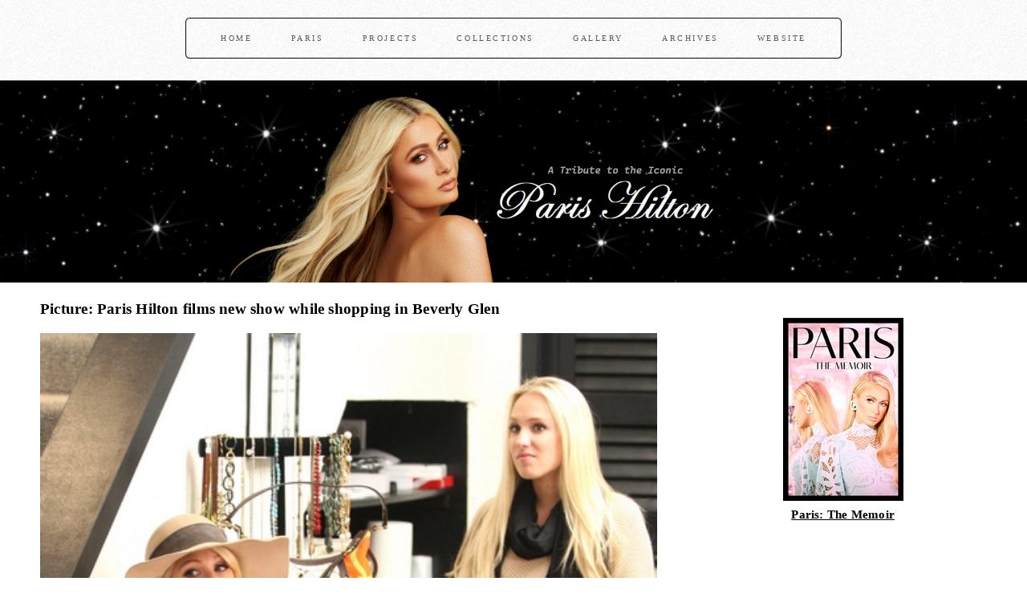

--- FILE ---
content_type: text/html; charset=utf-8
request_url: https://www.parishiltonsite.net/picture-paris-hilton-films-new-show-while-shopping-in-beverly-glen/
body_size: 3471
content:
<!DOCTYPE HTML>

<html>




<head>

<META name="description" content="Paris Hilton - Get all the latest news and information about Paris Hilton's line collections, TV shows, books, music, movies and others from a fansite.">
<META name="keywords" content="paris hilton, photo, video, pic, movie, perfume, dvd, lyrics, news, repo, house of wax, record, album, fragrance, clothing, stars are blind, nothing in this world, simple life, tv show, reality, confessions of an heiress, your heiress diary, extensions, party, club, diamond quest, charity, watch, handbag, pet, store, hilton family, biography, model, fans, peom, song, gallery, heiress, just me, heir, can can, wedding">
		<meta charset="utf-8" />
		<meta http-equiv="content-language" content="en-us">
		<meta name="viewport" content="width=device-width, initial-scale=1, user-scalable=no" />
		<link rel="stylesheet" href="../assets/css/main.css" />



<title>Picture: Paris Hilton films new show while shopping in Beverly Glen

</title>



	</head>
	<body class="right-sidebar is-preload">
		<div id="page-wrapper">

			<!-- Header -->
				<section id="header" class="wrapper">


					<!-- Nav -->
						<div>
							<link rel="apple-touch-icon" sizes="57x57" href="https://www.parishiltonsite.net/icon/apple-icon-57x57.png">
<link rel="apple-touch-icon" sizes="60x60" href="https://www.parishiltonsite.net/icon/apple-icon-60x60.png">
<link rel="apple-touch-icon" sizes="72x72" href="https://www.parishiltonsite.net/icon/apple-icon-72x72.png">
<link rel="apple-touch-icon" sizes="76x76" href="https://www.parishiltonsite.net/icon/apple-icon-76x76.png">
<link rel="apple-touch-icon" sizes="114x114" href="https://www.parishiltonsite.net/icon/apple-icon-114x114.png">
<link rel="apple-touch-icon" sizes="120x120" href="https://www.parishiltonsite.net/icon/apple-icon-120x120.png">
<link rel="apple-touch-icon" sizes="144x144" href="https://www.parishiltonsite.net/icon/apple-icon-144x144.png">
<link rel="apple-touch-icon" sizes="152x152" href="https://www.parishiltonsite.net/icon/apple-icon-152x152.png">
<link rel="apple-touch-icon" sizes="180x180" href="https://www.parishiltonsite.net/icon/apple-icon-180x180.png">
<link rel="icon" type="image/png" sizes="192x192"  href="https://www.parishiltonsite.net/icon/android-icon-192x192.png">
<link rel="icon" type="image/png" sizes="32x32" href="https://www.parishiltonsite.net/icon/favicon-32x32.png">
<link rel="icon" type="image/png" sizes="96x96" href="https://www.parishiltonsite.net/icon/favicon-96x96.png">
<link rel="icon" type="image/png" sizes="16x16" href="https://www.parishiltonsite.net/icon/favicon-16x16.png">
<link rel="manifest" href="https://www.parishiltonsite.net/icon/manifest.json">
<meta name="msapplication-TileColor" content="#ffffff">
<meta name="msapplication-TileImage" content="https://www.parishiltonsite.net/icon/ms-icon-144x144.png">
<meta name="theme-color" content="#ffffff">


						<nav id="nav">
							<ul>
								<li><a href="https://www.parishiltonsite.net/index.php">Home</a></li>
								<li><a href="#">Paris</a>
									<ul>
										<li><a href="https://www.parishiltonsite.net/biography.php">Biography</a></li>
										<li><a href="https://www.parishiltonsite.net/fans.php">Fans</a></li>
										<li><a href="https://www.parishiltonsite.net/hiltonfamily.php">Hilton Family</a></li>
										<li><a href="https://www.parishiltonsite.net/faq.php">FAQ and Facts</a></li>
										<li><a href="https://www.parishiltonsite.net/parisposes.php">Poses</a></li>
										<li><a href="https://www.parishiltonsite.net/newscoverage.php">News Coverage</a></li>
										<li><a href="https://www.parishiltonsite.net/yourparishiltonmeeting.php">Encounter</a></li>
										<li><a href="https://www.parishiltonsite.net/yourparishiltonpoems.php">Poems</a></li>
										<li><a href="https://www.parishiltonsite.net/recordlabel.php">Record Label</a></li>
										<li><a href="https://www.parishiltonsite.net/parishiltonentertainment.php">Enterprises</a></li>
										<li><a href="https://www.parishiltonsite.net/charitywork.php">Charity Work</a></li>
									</ul>
								</li>
								<li><a href="#">Projects</a>
									<ul>
										<li><a href="https://www.parishiltonsite.net/fashion.php">Fashion</a></li>
										<li><a href="https://www.parishiltonsite.net/music.php">Music</a></li>
										<li><a href="https://www.parishiltonsite.net/movies.php">Movies</a></li>
										<li><a href="https://www.parishiltonsite.net/tvshows.php">TV Shows</a></li>
										<li><a href="https://www.parishiltonsite.net/books.php">Books</a></li>
										<li><a href="https://www.parishiltonsite.net/commercials.php">Commercials</a></li>
										<li><a href="https://www.parishiltonsite.net/nightclubs.php">Nightclubs</a></li>
										<li><a href="https://www.parishiltonsite.net/games.php">Games</a></li>
									</ul>
								</li>
								<li><a href="#">Collections</a>
									<ul>
										<li><a href="https://www.parishiltonsite.net/fragrances.php">Fragrance</a></li>
										<li><a href="https://www.parishiltonsite.net/haircollection.php">Hair</a></li>
										<li><a href="https://www.parishiltonsite.net/parishiltonwatchline.php">Watch</a></li>
										<li><a href="https://www.parishiltonsite.net/parishiltonhandbagline.php">Handbag</a></li>
										<li><a href="https://www.parishiltonsite.net/parishiltonpetcollection.php">Pet</a></li>
										<li><a href="https://www.parishiltonsite.net/parishiltonclothingline.php">Clothing</a></li>
										<li><a href="https://www.parishiltonsite.net/parishiltonshoeline.php">Footwear</a></li>
										<li><a href="https://www.parishiltonsite.net/creativitycollection.php">Creativity</a></li>
										<li><a href="https://www.parishiltonsite.net/sunglassline.php">Sunglass</a></li>
										<li><a href="https://www.parishiltonsite.net/falseeyelashes.php">False Eyelash</a></li>
										<li><a href="https://www.parishiltonsite.net/pressonnails.php">Press-On Nail</a></li>
										<li><a href="https://www.parishiltonsite.net/nailpolish.php">Nail Polish</a></li>
										<li><a href="https://www.parishiltonsite.net/housewarecollection.php">Houseware</a></li>
									</ul>
								</li>
								<li><a href="https://www.parishiltonsite.net/gallery2.php">Gallery</a>
								</li>
								<li><a href="#">Archives</a>
									<ul>
									    <li><a href="https://www.parishiltonsite.net/newsarchives.php">News</a></li>
										<li><a href="https://www.parishiltonsite.net/oldforum">Forum</a></li>
										<li><a href="https://www.parishiltonsite.net/guestbook">Guestbook</a></li>
										<li><a href="https://www.parishiltonsite.net/fanmails">Fanmails</a></li>
										<li><a href="https://www.parishiltonsite.net/musicpetition">Music Petition</a></li>
									</ul>
								</li>
								<li><a href="#">Website</a>
									<ul>
										<li><a href="https://www.parishiltonsite.net/about.php">About</a></li>
										<li><a href="https://www.parishiltonsite.net/contact.php">Contact</a></li>
									</ul>
								</li>
							</ul>
						</nav>						</div>

				</section>

			<!-- Main -->
				<section id="main" class="wrapper style2">
					
					<div class="container">
						<div class="row gtr-150">
							<div class="col-8 col-12-medium">

								<!-- Content -->
									<div id="content">
										<article class="box post">

<h1>Picture: Paris Hilton films new show while shopping in Beverly Glen</h1>



<div>

<p><img src="../newspictures/parishiltonshoppingBeverlyGlen.jpg" alt="Paris Hilton" class="image featured" /></p>


</div>




<p style="margin-left:3%; margin-right:3%;"><strong>Posted:</strong> January 25th, 2011<br />

<strong>Comments:</strong>



 3</p>

<div>
	<div>
<script async src="https://pagead2.googlesyndication.com/pagead/js/adsbygoogle.js?client=ca-pub-9821396355740502"
     crossorigin="anonymous"></script>
<!-- 468x60, created 2/22/08 -->
<ins class="adsbygoogle"
     style="display:inline-block;width:468px;height:60px"
     data-ad-client="ca-pub-9821396355740502"
     data-ad-slot="5964522388"></ins>
<script>
     (adsbygoogle = window.adsbygoogle || []).push({});
</script>
</div>
<font size="-4"><br /></font></div>

<p align="center"><img src="../line/line.jpg" width="244" height="2"></p>








<p><a name="comments">Comments</a></p>




<div>

<p>

<strong>From: Dawn</strong>

<br />

<strong>Time:</strong> January 26, 2011, 5:59 pm</p>

<p>Paris tweeted today that she is packing for her trip to Brazil. </p>
<p>Wonder if she&#8217;s taking a film crew?</p>




</div>






<div>

<p>

<strong>From: Hazim</strong>

<br />

<strong>Time:</strong> January 27, 2011, 3:47 am</p>

<p>so sweet in this photo</p>




</div>






<div>

<p>

<strong>From: Hazim</strong>

<br />

<strong>Time:</strong> January 27, 2011, 2:32 pm</p>

<p>very good looking beter than after ? why or how</p>




</div>


















										</article>
									</div>

							</div>
							<div class="col-4 col-12-medium">

								<!-- Sidebar -->
						<div>
							<div id="sidebar">

<table>
<tr>

<td align="center"><br /><img src="http://www.parishiltonsite.net/images/paristhememoir.jpg" width="150" height="228" alt="Paris - The Memoir">
<p><strong><u><a href="https://www.amazon.com/Paris-Memoir-Hilton/dp/0063224623/ref=sr_1_1?crid=1PMYF2D699JM4&amp;keywords=paris+hilton+book&amp;qid=1679262758&amp;sprefix=paris+hilton%252Caps%252C342&amp;sr=8-1&_encoding=UTF8&tag=queenofthedam-20&linkCode=ur2&linkId=fc4111aba9e30e6673947f5340ca9f42&camp=1789&creative=9325" target="_blank">Paris: The Memoir</a></u></strong><br>
</p>

</tr>
</table>

<table>
<tr>

<td align="center"><br /><img src="http://www.parishiltonsite.net/images/parishousewarescollection.jpg" width="150" height="168" alt="Housewares Collection">
<p><strong><u><a href="https://www.amazon.com/stores/page/2E079804-5AD4-481D-95F7-0E244AC0A34F?&_encoding=UTF8&tag=queenofthedam-20&linkCode=ur2&linkId=37d82bf32c24fb4007e3682c32072b52&camp=1789&creative=9325" target="_blank">Housewares Collection</a></u></strong><br>
</p>

</tr>
</table>

</div>						</div>

							</div>
						</div>
					</div>
				</section>



			<!-- Footer -->
				<section id="footer">
					
												<div id="copyright"><br>
							<ul>
								<li>Some of the contents on ParisHiltonSite.net are copyright and may not be duplicate in any form without prior written permission.
ParisHiltonSite.net is a fansite and an opinion-oriented website. It is in no way associated with Paris Hilton or her affiliates.
ParisHiltonSite.net was officially launched on January 10, 2007.<br><br>

© ParisHiltonSite 2007 - 2023 | All Rights Reserved. | <a href="https://www.parishiltonsite.net/sitemap.php">Sitemap</a></li>
							</ul>
						</div>

<!-- Default Statcounter code for Paris Hilton Site
http://www.parishiltonsite.net -->
<script type="text/javascript">
var sc_project=2178444; 
var sc_invisible=0; 
var sc_security="ad23c82d"; 
var scJsHost = "https://";
document.write("<sc"+"ript type='text/javascript' src='" +
scJsHost+
"statcounter.com/counter/counter.js'></"+"script>");
</script>
<noscript><div class="statcounter"><a title="Web Analytics
Made Easy - Statcounter" href="https://statcounter.com/"
target="_blank"><img class="statcounter"
src="https://c.statcounter.com/2178444/0/ad23c82d/0/"
alt="Web Analytics Made Easy - Statcounter"
referrerPolicy="no-referrer-when-downgrade"></a></div></noscript>
<!-- End of Statcounter Code -->

<!-- Google tag (gtag.js) -->
<script async src="https://www.googletagmanager.com/gtag/js?id=G-QP5MHV77JP"></script>
<script>
  window.dataLayer = window.dataLayer || [];
  function gtag(){dataLayer.push(arguments);}
  gtag('js', new Date());

  gtag('config', 'G-QP5MHV77JP');
</script>
					
				</section>



		<!-- Scripts -->
			<script src="../assets/js/jquery.min.js"></script>
			<script src="../assets/js/jquery.dropotron.min.js"></script>
			<script src="../assets/js/browser.min.js"></script>
			<script src="../assets/js/breakpoints.min.js"></script>
			<script src="../assets/js/util.js"></script>
			<script src="../assets/js/main.js"></script>

	</body>





</html>

--- FILE ---
content_type: text/html; charset=utf-8
request_url: https://www.google.com/recaptcha/api2/aframe
body_size: 256
content:
<!DOCTYPE HTML><html><head><meta http-equiv="content-type" content="text/html; charset=UTF-8"></head><body><script nonce="BLP-fc_tfeGOgGF1OrhiCw">/** Anti-fraud and anti-abuse applications only. See google.com/recaptcha */ try{var clients={'sodar':'https://pagead2.googlesyndication.com/pagead/sodar?'};window.addEventListener("message",function(a){try{if(a.source===window.parent){var b=JSON.parse(a.data);var c=clients[b['id']];if(c){var d=document.createElement('img');d.src=c+b['params']+'&rc='+(localStorage.getItem("rc::a")?sessionStorage.getItem("rc::b"):"");window.document.body.appendChild(d);sessionStorage.setItem("rc::e",parseInt(sessionStorage.getItem("rc::e")||0)+1);localStorage.setItem("rc::h",'1767338375493');}}}catch(b){}});window.parent.postMessage("_grecaptcha_ready", "*");}catch(b){}</script></body></html>